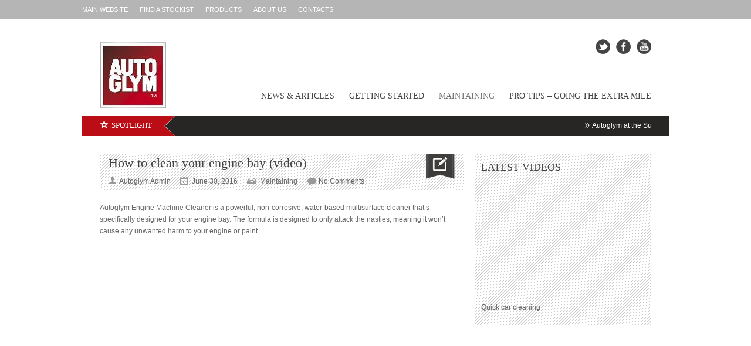

--- FILE ---
content_type: text/html; charset=UTF-8
request_url: https://www.blog.autoglym.com.au/how-to-clean-your-engine-bay-video/
body_size: 10368
content:
<!DOCTYPE html>
<html lang="en-AU">
<head>

<meta http-equiv="content-type" content="text/html; charset=utf-8" />
<title>Autoglym Australia &amp; New Zealand blog   |  How to clean your engine bay (video)</title>
 

<link rel="shortcut icon" href="https://www.blog.autoglym.com.au/wp-content/uploads/2015/01/AGF1.jpg" />

<!--Stylesheets-->
<link rel="stylesheet" href="https://www.blog.autoglym.com.au/wp-content/themes/Backstreet/css/reset.css" type="text/css" />
<link rel="stylesheet" href="https://www.blog.autoglym.com.au/wp-content/themes/Backstreet/css/text.css" type="text/css" />
<link rel="stylesheet" href="https://www.blog.autoglym.com.au/wp-content/themes/Backstreet/css/960.css" type="text/css" />
<link rel="stylesheet" href="https://www.blog.autoglym.com.au/wp-content/themes/Backstreet/js/colorbox/colorbox.css" type="text/css" />
<link rel="stylesheet" href="https://www.blog.autoglym.com.au/wp-content/themes/Backstreet/css/prettyPhoto.css" type="text/css" />
<link rel="stylesheet" href="https://www.blog.autoglym.com.au/wp-content/themes/Backstreet/style.css" type="text/css" />
<link rel="stylesheet" href="https://www.blog.autoglym.com.au/wp-content/themes/Backstreet/css/nivo-slider.css" type="text/css" />
<link href="http://fonts.googleapis.com/css?family=Patua+One|Patua+One|" rel="stylesheet" type="text/css" />

<!--Jquery-->

<!--CSS Options-->
<style type="text/css" media="screen">
	body, .magazine-widget .block-small h3, .block-tabs .description h3, .magazine-widget .block-small-noimage h3, .related-post h6, .postForm textarea { font-family: 'Arial'; }
	.picture_title a, .picture_counter, ul#filter a, ul.tabs-sidebar li a, ul.tabs li a, .postForm .submit, .nav-left, .nav-right, .button a, .pagination, .nivoSlider a, .nivo-caption .date-info, .nivo-caption a, .comment-submit, .title-social, .commenters, .widget-footer-title, .single-title h1, .comment-author .name, .author-title a, .content-title p, .bottomNav a, .title-404 span, h1, h2, h3, h4, h5, h6 {
	font-family: 'Patua One';
	}
	.mainNav a, .bottomNav a { font-family: 'Patua One'; }
    html {
        background-color:#ffffff;
		    }
	 body {
	 			
    }
	.current-menu-parent a, .current-menu-item a  { color:#777; }
	.mainNav li  > ul li a:hover, .error_msg, readmore, a:hover, .single-content ul.tabs li a:hover, .single-content ul.tabs li a.active, h5.toggle a:hover, .nivo-caption a:hover{
	 	color:#BA0D16;
	}
	.nivo-prevNav:hover { background:#BA0D16 url('https://www.blog.autoglym.com.au/wp-content/themes/Backstreet/images/nivo-left-arrow.png') no-repeat 50% 50%; }
	.nivo-nextNav:hover { background:#BA0D16 url('https://www.blog.autoglym.com.au/wp-content/themes/Backstreet/images/nivo-right-arrow.png') no-repeat 50% 50%; }
	.tagcloud a:hover, .reply-comment:hover, .comment-submit:hover, .pagination a:hover, .pagination span.current, .postForm .submit:hover, ul#filter li.current a, ul#filter li a.current, ul#filter a:hover { background:#BA0D16; }
	.postForm .error { border: 1px solid #BA0D16; }
	.header { position:relative; height:100px; }
	.top { background:#b5b5b5; }
				.spotlight-title { background:#BA0D16 url('https://www.blog.autoglym.com.au/wp-content/themes/Backstreet/images/side-title-spotlight.png') no-repeat right; }
	
</style>

<meta name='robots' content='max-image-preview:large' />
	<style>img:is([sizes="auto" i], [sizes^="auto," i]) { contain-intrinsic-size: 3000px 1500px }</style>
	<link rel="alternate" type="application/rss+xml" title="Autoglym Australia &amp; New Zealand blog &raquo; Feed" href="https://www.blog.autoglym.com.au/feed/" />
<link rel="alternate" type="application/rss+xml" title="Autoglym Australia &amp; New Zealand blog &raquo; Comments Feed" href="https://www.blog.autoglym.com.au/comments/feed/" />
<link rel="alternate" type="application/rss+xml" title="Autoglym Australia &amp; New Zealand blog &raquo; How to clean your engine bay (video) Comments Feed" href="https://www.blog.autoglym.com.au/how-to-clean-your-engine-bay-video/feed/" />
<script type="text/javascript">
/* <![CDATA[ */
window._wpemojiSettings = {"baseUrl":"https:\/\/s.w.org\/images\/core\/emoji\/15.0.3\/72x72\/","ext":".png","svgUrl":"https:\/\/s.w.org\/images\/core\/emoji\/15.0.3\/svg\/","svgExt":".svg","source":{"concatemoji":"https:\/\/www.blog.autoglym.com.au\/wp-includes\/js\/wp-emoji-release.min.js?ver=6.7.2"}};
/*! This file is auto-generated */
!function(i,n){var o,s,e;function c(e){try{var t={supportTests:e,timestamp:(new Date).valueOf()};sessionStorage.setItem(o,JSON.stringify(t))}catch(e){}}function p(e,t,n){e.clearRect(0,0,e.canvas.width,e.canvas.height),e.fillText(t,0,0);var t=new Uint32Array(e.getImageData(0,0,e.canvas.width,e.canvas.height).data),r=(e.clearRect(0,0,e.canvas.width,e.canvas.height),e.fillText(n,0,0),new Uint32Array(e.getImageData(0,0,e.canvas.width,e.canvas.height).data));return t.every(function(e,t){return e===r[t]})}function u(e,t,n){switch(t){case"flag":return n(e,"\ud83c\udff3\ufe0f\u200d\u26a7\ufe0f","\ud83c\udff3\ufe0f\u200b\u26a7\ufe0f")?!1:!n(e,"\ud83c\uddfa\ud83c\uddf3","\ud83c\uddfa\u200b\ud83c\uddf3")&&!n(e,"\ud83c\udff4\udb40\udc67\udb40\udc62\udb40\udc65\udb40\udc6e\udb40\udc67\udb40\udc7f","\ud83c\udff4\u200b\udb40\udc67\u200b\udb40\udc62\u200b\udb40\udc65\u200b\udb40\udc6e\u200b\udb40\udc67\u200b\udb40\udc7f");case"emoji":return!n(e,"\ud83d\udc26\u200d\u2b1b","\ud83d\udc26\u200b\u2b1b")}return!1}function f(e,t,n){var r="undefined"!=typeof WorkerGlobalScope&&self instanceof WorkerGlobalScope?new OffscreenCanvas(300,150):i.createElement("canvas"),a=r.getContext("2d",{willReadFrequently:!0}),o=(a.textBaseline="top",a.font="600 32px Arial",{});return e.forEach(function(e){o[e]=t(a,e,n)}),o}function t(e){var t=i.createElement("script");t.src=e,t.defer=!0,i.head.appendChild(t)}"undefined"!=typeof Promise&&(o="wpEmojiSettingsSupports",s=["flag","emoji"],n.supports={everything:!0,everythingExceptFlag:!0},e=new Promise(function(e){i.addEventListener("DOMContentLoaded",e,{once:!0})}),new Promise(function(t){var n=function(){try{var e=JSON.parse(sessionStorage.getItem(o));if("object"==typeof e&&"number"==typeof e.timestamp&&(new Date).valueOf()<e.timestamp+604800&&"object"==typeof e.supportTests)return e.supportTests}catch(e){}return null}();if(!n){if("undefined"!=typeof Worker&&"undefined"!=typeof OffscreenCanvas&&"undefined"!=typeof URL&&URL.createObjectURL&&"undefined"!=typeof Blob)try{var e="postMessage("+f.toString()+"("+[JSON.stringify(s),u.toString(),p.toString()].join(",")+"));",r=new Blob([e],{type:"text/javascript"}),a=new Worker(URL.createObjectURL(r),{name:"wpTestEmojiSupports"});return void(a.onmessage=function(e){c(n=e.data),a.terminate(),t(n)})}catch(e){}c(n=f(s,u,p))}t(n)}).then(function(e){for(var t in e)n.supports[t]=e[t],n.supports.everything=n.supports.everything&&n.supports[t],"flag"!==t&&(n.supports.everythingExceptFlag=n.supports.everythingExceptFlag&&n.supports[t]);n.supports.everythingExceptFlag=n.supports.everythingExceptFlag&&!n.supports.flag,n.DOMReady=!1,n.readyCallback=function(){n.DOMReady=!0}}).then(function(){return e}).then(function(){var e;n.supports.everything||(n.readyCallback(),(e=n.source||{}).concatemoji?t(e.concatemoji):e.wpemoji&&e.twemoji&&(t(e.twemoji),t(e.wpemoji)))}))}((window,document),window._wpemojiSettings);
/* ]]> */
</script>
<style id='wp-emoji-styles-inline-css' type='text/css'>

	img.wp-smiley, img.emoji {
		display: inline !important;
		border: none !important;
		box-shadow: none !important;
		height: 1em !important;
		width: 1em !important;
		margin: 0 0.07em !important;
		vertical-align: -0.1em !important;
		background: none !important;
		padding: 0 !important;
	}
</style>
<link rel='stylesheet' id='wp-block-library-css' href='https://www.blog.autoglym.com.au/wp-includes/css/dist/block-library/style.min.css?ver=6.7.2' type='text/css' media='all' />
<style id='classic-theme-styles-inline-css' type='text/css'>
/*! This file is auto-generated */
.wp-block-button__link{color:#fff;background-color:#32373c;border-radius:9999px;box-shadow:none;text-decoration:none;padding:calc(.667em + 2px) calc(1.333em + 2px);font-size:1.125em}.wp-block-file__button{background:#32373c;color:#fff;text-decoration:none}
</style>
<style id='global-styles-inline-css' type='text/css'>
:root{--wp--preset--aspect-ratio--square: 1;--wp--preset--aspect-ratio--4-3: 4/3;--wp--preset--aspect-ratio--3-4: 3/4;--wp--preset--aspect-ratio--3-2: 3/2;--wp--preset--aspect-ratio--2-3: 2/3;--wp--preset--aspect-ratio--16-9: 16/9;--wp--preset--aspect-ratio--9-16: 9/16;--wp--preset--color--black: #000000;--wp--preset--color--cyan-bluish-gray: #abb8c3;--wp--preset--color--white: #ffffff;--wp--preset--color--pale-pink: #f78da7;--wp--preset--color--vivid-red: #cf2e2e;--wp--preset--color--luminous-vivid-orange: #ff6900;--wp--preset--color--luminous-vivid-amber: #fcb900;--wp--preset--color--light-green-cyan: #7bdcb5;--wp--preset--color--vivid-green-cyan: #00d084;--wp--preset--color--pale-cyan-blue: #8ed1fc;--wp--preset--color--vivid-cyan-blue: #0693e3;--wp--preset--color--vivid-purple: #9b51e0;--wp--preset--gradient--vivid-cyan-blue-to-vivid-purple: linear-gradient(135deg,rgba(6,147,227,1) 0%,rgb(155,81,224) 100%);--wp--preset--gradient--light-green-cyan-to-vivid-green-cyan: linear-gradient(135deg,rgb(122,220,180) 0%,rgb(0,208,130) 100%);--wp--preset--gradient--luminous-vivid-amber-to-luminous-vivid-orange: linear-gradient(135deg,rgba(252,185,0,1) 0%,rgba(255,105,0,1) 100%);--wp--preset--gradient--luminous-vivid-orange-to-vivid-red: linear-gradient(135deg,rgba(255,105,0,1) 0%,rgb(207,46,46) 100%);--wp--preset--gradient--very-light-gray-to-cyan-bluish-gray: linear-gradient(135deg,rgb(238,238,238) 0%,rgb(169,184,195) 100%);--wp--preset--gradient--cool-to-warm-spectrum: linear-gradient(135deg,rgb(74,234,220) 0%,rgb(151,120,209) 20%,rgb(207,42,186) 40%,rgb(238,44,130) 60%,rgb(251,105,98) 80%,rgb(254,248,76) 100%);--wp--preset--gradient--blush-light-purple: linear-gradient(135deg,rgb(255,206,236) 0%,rgb(152,150,240) 100%);--wp--preset--gradient--blush-bordeaux: linear-gradient(135deg,rgb(254,205,165) 0%,rgb(254,45,45) 50%,rgb(107,0,62) 100%);--wp--preset--gradient--luminous-dusk: linear-gradient(135deg,rgb(255,203,112) 0%,rgb(199,81,192) 50%,rgb(65,88,208) 100%);--wp--preset--gradient--pale-ocean: linear-gradient(135deg,rgb(255,245,203) 0%,rgb(182,227,212) 50%,rgb(51,167,181) 100%);--wp--preset--gradient--electric-grass: linear-gradient(135deg,rgb(202,248,128) 0%,rgb(113,206,126) 100%);--wp--preset--gradient--midnight: linear-gradient(135deg,rgb(2,3,129) 0%,rgb(40,116,252) 100%);--wp--preset--font-size--small: 13px;--wp--preset--font-size--medium: 20px;--wp--preset--font-size--large: 36px;--wp--preset--font-size--x-large: 42px;--wp--preset--spacing--20: 0.44rem;--wp--preset--spacing--30: 0.67rem;--wp--preset--spacing--40: 1rem;--wp--preset--spacing--50: 1.5rem;--wp--preset--spacing--60: 2.25rem;--wp--preset--spacing--70: 3.38rem;--wp--preset--spacing--80: 5.06rem;--wp--preset--shadow--natural: 6px 6px 9px rgba(0, 0, 0, 0.2);--wp--preset--shadow--deep: 12px 12px 50px rgba(0, 0, 0, 0.4);--wp--preset--shadow--sharp: 6px 6px 0px rgba(0, 0, 0, 0.2);--wp--preset--shadow--outlined: 6px 6px 0px -3px rgba(255, 255, 255, 1), 6px 6px rgba(0, 0, 0, 1);--wp--preset--shadow--crisp: 6px 6px 0px rgba(0, 0, 0, 1);}:where(.is-layout-flex){gap: 0.5em;}:where(.is-layout-grid){gap: 0.5em;}body .is-layout-flex{display: flex;}.is-layout-flex{flex-wrap: wrap;align-items: center;}.is-layout-flex > :is(*, div){margin: 0;}body .is-layout-grid{display: grid;}.is-layout-grid > :is(*, div){margin: 0;}:where(.wp-block-columns.is-layout-flex){gap: 2em;}:where(.wp-block-columns.is-layout-grid){gap: 2em;}:where(.wp-block-post-template.is-layout-flex){gap: 1.25em;}:where(.wp-block-post-template.is-layout-grid){gap: 1.25em;}.has-black-color{color: var(--wp--preset--color--black) !important;}.has-cyan-bluish-gray-color{color: var(--wp--preset--color--cyan-bluish-gray) !important;}.has-white-color{color: var(--wp--preset--color--white) !important;}.has-pale-pink-color{color: var(--wp--preset--color--pale-pink) !important;}.has-vivid-red-color{color: var(--wp--preset--color--vivid-red) !important;}.has-luminous-vivid-orange-color{color: var(--wp--preset--color--luminous-vivid-orange) !important;}.has-luminous-vivid-amber-color{color: var(--wp--preset--color--luminous-vivid-amber) !important;}.has-light-green-cyan-color{color: var(--wp--preset--color--light-green-cyan) !important;}.has-vivid-green-cyan-color{color: var(--wp--preset--color--vivid-green-cyan) !important;}.has-pale-cyan-blue-color{color: var(--wp--preset--color--pale-cyan-blue) !important;}.has-vivid-cyan-blue-color{color: var(--wp--preset--color--vivid-cyan-blue) !important;}.has-vivid-purple-color{color: var(--wp--preset--color--vivid-purple) !important;}.has-black-background-color{background-color: var(--wp--preset--color--black) !important;}.has-cyan-bluish-gray-background-color{background-color: var(--wp--preset--color--cyan-bluish-gray) !important;}.has-white-background-color{background-color: var(--wp--preset--color--white) !important;}.has-pale-pink-background-color{background-color: var(--wp--preset--color--pale-pink) !important;}.has-vivid-red-background-color{background-color: var(--wp--preset--color--vivid-red) !important;}.has-luminous-vivid-orange-background-color{background-color: var(--wp--preset--color--luminous-vivid-orange) !important;}.has-luminous-vivid-amber-background-color{background-color: var(--wp--preset--color--luminous-vivid-amber) !important;}.has-light-green-cyan-background-color{background-color: var(--wp--preset--color--light-green-cyan) !important;}.has-vivid-green-cyan-background-color{background-color: var(--wp--preset--color--vivid-green-cyan) !important;}.has-pale-cyan-blue-background-color{background-color: var(--wp--preset--color--pale-cyan-blue) !important;}.has-vivid-cyan-blue-background-color{background-color: var(--wp--preset--color--vivid-cyan-blue) !important;}.has-vivid-purple-background-color{background-color: var(--wp--preset--color--vivid-purple) !important;}.has-black-border-color{border-color: var(--wp--preset--color--black) !important;}.has-cyan-bluish-gray-border-color{border-color: var(--wp--preset--color--cyan-bluish-gray) !important;}.has-white-border-color{border-color: var(--wp--preset--color--white) !important;}.has-pale-pink-border-color{border-color: var(--wp--preset--color--pale-pink) !important;}.has-vivid-red-border-color{border-color: var(--wp--preset--color--vivid-red) !important;}.has-luminous-vivid-orange-border-color{border-color: var(--wp--preset--color--luminous-vivid-orange) !important;}.has-luminous-vivid-amber-border-color{border-color: var(--wp--preset--color--luminous-vivid-amber) !important;}.has-light-green-cyan-border-color{border-color: var(--wp--preset--color--light-green-cyan) !important;}.has-vivid-green-cyan-border-color{border-color: var(--wp--preset--color--vivid-green-cyan) !important;}.has-pale-cyan-blue-border-color{border-color: var(--wp--preset--color--pale-cyan-blue) !important;}.has-vivid-cyan-blue-border-color{border-color: var(--wp--preset--color--vivid-cyan-blue) !important;}.has-vivid-purple-border-color{border-color: var(--wp--preset--color--vivid-purple) !important;}.has-vivid-cyan-blue-to-vivid-purple-gradient-background{background: var(--wp--preset--gradient--vivid-cyan-blue-to-vivid-purple) !important;}.has-light-green-cyan-to-vivid-green-cyan-gradient-background{background: var(--wp--preset--gradient--light-green-cyan-to-vivid-green-cyan) !important;}.has-luminous-vivid-amber-to-luminous-vivid-orange-gradient-background{background: var(--wp--preset--gradient--luminous-vivid-amber-to-luminous-vivid-orange) !important;}.has-luminous-vivid-orange-to-vivid-red-gradient-background{background: var(--wp--preset--gradient--luminous-vivid-orange-to-vivid-red) !important;}.has-very-light-gray-to-cyan-bluish-gray-gradient-background{background: var(--wp--preset--gradient--very-light-gray-to-cyan-bluish-gray) !important;}.has-cool-to-warm-spectrum-gradient-background{background: var(--wp--preset--gradient--cool-to-warm-spectrum) !important;}.has-blush-light-purple-gradient-background{background: var(--wp--preset--gradient--blush-light-purple) !important;}.has-blush-bordeaux-gradient-background{background: var(--wp--preset--gradient--blush-bordeaux) !important;}.has-luminous-dusk-gradient-background{background: var(--wp--preset--gradient--luminous-dusk) !important;}.has-pale-ocean-gradient-background{background: var(--wp--preset--gradient--pale-ocean) !important;}.has-electric-grass-gradient-background{background: var(--wp--preset--gradient--electric-grass) !important;}.has-midnight-gradient-background{background: var(--wp--preset--gradient--midnight) !important;}.has-small-font-size{font-size: var(--wp--preset--font-size--small) !important;}.has-medium-font-size{font-size: var(--wp--preset--font-size--medium) !important;}.has-large-font-size{font-size: var(--wp--preset--font-size--large) !important;}.has-x-large-font-size{font-size: var(--wp--preset--font-size--x-large) !important;}
:where(.wp-block-post-template.is-layout-flex){gap: 1.25em;}:where(.wp-block-post-template.is-layout-grid){gap: 1.25em;}
:where(.wp-block-columns.is-layout-flex){gap: 2em;}:where(.wp-block-columns.is-layout-grid){gap: 2em;}
:root :where(.wp-block-pullquote){font-size: 1.5em;line-height: 1.6;}
</style>
<style id='akismet-widget-style-inline-css' type='text/css'>

			.a-stats {
				--akismet-color-mid-green: #357b49;
				--akismet-color-white: #fff;
				--akismet-color-light-grey: #f6f7f7;

				max-width: 350px;
				width: auto;
			}

			.a-stats * {
				all: unset;
				box-sizing: border-box;
			}

			.a-stats strong {
				font-weight: 600;
			}

			.a-stats a.a-stats__link,
			.a-stats a.a-stats__link:visited,
			.a-stats a.a-stats__link:active {
				background: var(--akismet-color-mid-green);
				border: none;
				box-shadow: none;
				border-radius: 8px;
				color: var(--akismet-color-white);
				cursor: pointer;
				display: block;
				font-family: -apple-system, BlinkMacSystemFont, 'Segoe UI', 'Roboto', 'Oxygen-Sans', 'Ubuntu', 'Cantarell', 'Helvetica Neue', sans-serif;
				font-weight: 500;
				padding: 12px;
				text-align: center;
				text-decoration: none;
				transition: all 0.2s ease;
			}

			/* Extra specificity to deal with TwentyTwentyOne focus style */
			.widget .a-stats a.a-stats__link:focus {
				background: var(--akismet-color-mid-green);
				color: var(--akismet-color-white);
				text-decoration: none;
			}

			.a-stats a.a-stats__link:hover {
				filter: brightness(110%);
				box-shadow: 0 4px 12px rgba(0, 0, 0, 0.06), 0 0 2px rgba(0, 0, 0, 0.16);
			}

			.a-stats .count {
				color: var(--akismet-color-white);
				display: block;
				font-size: 1.5em;
				line-height: 1.4;
				padding: 0 13px;
				white-space: nowrap;
			}
		
</style>
<script type="text/javascript" src="https://www.blog.autoglym.com.au/wp-includes/js/jquery/jquery.min.js?ver=3.7.1" id="jquery-core-js"></script>
<script type="text/javascript" src="https://www.blog.autoglym.com.au/wp-includes/js/jquery/jquery-migrate.min.js?ver=3.4.1" id="jquery-migrate-js"></script>
<script type="text/javascript" src="https://www.blog.autoglym.com.au/wp-content/themes/Backstreet/js/jcarousellite_1.0.1.pack.js?ver=6.7.2" id="jCarouselLite-js"></script>
<script type="text/javascript" src="https://www.blog.autoglym.com.au/wp-content/themes/Backstreet/js/custom.js?ver=6.7.2" id="TiktakCustom-js"></script>
<script type="text/javascript" src="https://www.blog.autoglym.com.au/wp-content/themes/Backstreet/js/jquery.nivo.slider.pack.js?ver=6.7.2" id="nivo-js"></script>
<script type="text/javascript" src="https://www.blog.autoglym.com.au/wp-content/themes/Backstreet/js/colorbox/jquery.colorbox-min.js?ver=6.7.2" id="jquery.colorbox-js"></script>
<script type="text/javascript" src="https://www.blog.autoglym.com.au/wp-content/themes/Backstreet/js/jquery.prettyPhoto.js?ver=6.7.2" id="jquery.prettyPhoto-js"></script>
<script type="text/javascript" src="https://www.blog.autoglym.com.au/wp-content/themes/Backstreet/js/scrolltopcontrol.js?ver=6.7.2" id="scrollTop-js"></script>
<script type="text/javascript" src="https://www.blog.autoglym.com.au/wp-content/themes/Backstreet/js/jquery.li-scroller.1.0.js?ver=6.7.2" id="Ticker-js"></script>
<link rel="https://api.w.org/" href="https://www.blog.autoglym.com.au/wp-json/" /><link rel="alternate" title="JSON" type="application/json" href="https://www.blog.autoglym.com.au/wp-json/wp/v2/posts/677" /><link rel="EditURI" type="application/rsd+xml" title="RSD" href="https://www.blog.autoglym.com.au/xmlrpc.php?rsd" />
<meta name="generator" content="WordPress 6.7.2" />
<link rel="canonical" href="https://www.blog.autoglym.com.au/how-to-clean-your-engine-bay-video/" />
<link rel='shortlink' href='https://www.blog.autoglym.com.au/?p=677' />
<link rel="alternate" title="oEmbed (JSON)" type="application/json+oembed" href="https://www.blog.autoglym.com.au/wp-json/oembed/1.0/embed?url=https%3A%2F%2Fwww.blog.autoglym.com.au%2Fhow-to-clean-your-engine-bay-video%2F" />
<link rel="alternate" title="oEmbed (XML)" type="text/xml+oembed" href="https://www.blog.autoglym.com.au/wp-json/oembed/1.0/embed?url=https%3A%2F%2Fwww.blog.autoglym.com.au%2Fhow-to-clean-your-engine-bay-video%2F&#038;format=xml" />

<script type='text/javascript'>
jQuery(window).load(function() {
	// Implementation of Nivo Slider
    jQuery('#slider').nivoSlider({
		effect: 'random',
		pauseTime: 3000,
		controlNav: true,
        directionNav: true,
        directionNavHide: true,
		captionOpacity: 0.9	});
		
	// PrettyPhoto
	jQuery("a[rel^='prettyPhoto']").prettyPhoto({animation_speed:'fast',theme:'dark_rounded', autoplay_slideshow: false});

});
</script>

</head>

<body class="post-template-default single single-post postid-677 single-format-standard">
<!-- Begin Top -->
<div class="top">
	<div class="top-wrap">
		<!-- Begin Top Navigation -->
		<div class="top-nav-wrapper">
			<div class="menu-home-container"><ul id="menu-home" class="topNav"><li id="menu-item-134" class="menu-item menu-item-type-custom menu-item-object-custom menu-item-134"><a href="http://autoglym.com.au/">Main website</a></li>
<li id="menu-item-135" class="menu-item menu-item-type-custom menu-item-object-custom menu-item-135"><a href="http://www.autoglym.com.au/find-a-stockist/">Find a stockist</a></li>
<li id="menu-item-137" class="menu-item menu-item-type-custom menu-item-object-custom menu-item-137"><a href="http://www.autoglym.com.au">Products</a></li>
<li id="menu-item-136" class="menu-item menu-item-type-custom menu-item-object-custom menu-item-136"><a href="http://www.autoglym.com.au/about-us">About us</a></li>
<li id="menu-item-138" class="menu-item menu-item-type-custom menu-item-object-custom menu-item-138"><a href="http://www.autoglym.com.au/get-in-touch">Contacts</a></li>
</ul></div>		</div>
		<!-- End Top Navigation -->
			</div>
</div>
<!-- End Top -->
<!-- Begin General -->
<div class="general">
<!-- Begin Container -->
<div class="container">
	<!-- Begin Top Container 960 gs -->
	<div class="header container_12">
			<!-- Begin Logo Header -->
			<div class="grid_4 logo-header">
								<a href='https://www.blog.autoglym.com.au'><img src="https://www.blog.autoglym.com.au/wp-content/uploads/2015/01/AG23.jpg" alt="Autoglym Australia &amp; New Zealand blog" /></a>
			</div>
			<!-- End Logo Header -->	
			<!-- Begin Header Content -->
			<div class="grid_8 prefix_4 header-content">
					
				
								<!-- Begin Social Header -->
				<div class="social-header">
					<ul>
																			<li class="twitter"><a target="new" href="http://www.twitter.com/autoglym"></a></li>
																			<li class="facebook"><a target="new" href="http://www.facebook.com/AutoglymAustralia?ref=eyJzaWQiOiIwLjkyMjA1NDA0ODE2MTk1MzciLCJxcyI6IkpUVkNKVEl5UVhWMGIyZHNlVzBsTWpCQmRYTjBjbUZzYVdFbE1qSWxOVVEiLCJndiI6Ijc0NjZjMjBhYzg5ZjQ3ZDYxODVmM2E2NTE0NjFjMWIxYmFjOWE4MmQifQ"></a></li>
																															<li class="youtube"><a target="new" href="http://www.youtube.com//channel/UCTvDrIOZHkz4XVyNvw3W0AA"></a></li>
																													</ul>
				</div>
				<!-- End Social Header -->
					
			</div>
			<!-- End Header Content -->
	</div>
	<!-- End Top Container 960 gs -->
	<div class="container_12">
		<!-- Begin Main Navigation -->
		<div class="grid_12 main-nav-wrapper">
			<div class="menu-pro-tips-container"><ul id="menu-pro-tips" class="mainNav"><li id="menu-item-33" class="menu-item menu-item-type-taxonomy menu-item-object-category menu-item-33"><a href="https://www.blog.autoglym.com.au/category/news-articles/">News &#038; articles</a></li>
<li id="menu-item-36" class="menu-item menu-item-type-taxonomy menu-item-object-category menu-item-36"><a href="https://www.blog.autoglym.com.au/category/gettingstarted/">Getting Started</a></li>
<li id="menu-item-35" class="menu-item menu-item-type-taxonomy menu-item-object-category current-post-ancestor current-menu-parent current-post-parent menu-item-35"><a href="https://www.blog.autoglym.com.au/category/maintaining/">Maintaining</a></li>
<li id="menu-item-32" class="menu-item menu-item-type-taxonomy menu-item-object-category menu-item-32"><a href="https://www.blog.autoglym.com.au/category/pro-tips/">Pro Tips &#8211; Going the extra Mile</a></li>
</ul></div>		</div>
		<!-- End Main Navigation -->
	</div>
	<div class="clear"></div>
	<div class="line-head"></div>
	<div class="clear"></div>
			<!-- Begin Spotlight -->
		<div class="side-corner">
			<div class="spotlight">
												<h6 class="spotlight-title"><span><img src="https://www.blog.autoglym.com.au/wp-content/themes/Backstreet/images/star-spotlight.png" height="16" width="15"/></span>Spotlight</h6>
				<ul id="ticker">
																	<li><a href='https://www.blog.autoglym.com.au/autoglym-at-the-supercheap-auto-bathurst-1000/'>Autoglym at the Supercheap Auto Bathurst 1000 </a>
						</li>
																	<li><a href='https://www.blog.autoglym.com.au/autoglym-super-resin-polish/'>Autoglym Super Resin Polish </a>
						</li>
																	<li><a href='https://www.blog.autoglym.com.au/autoglym-instant-tyre-dressing/'>Autoglym Instant Tyre Dressing </a>
						</li>
																	<li><a href='https://www.blog.autoglym.com.au/autoglym-hi-tech-flexi-water-blade/'>Autoglym Hi-Tech Flexi Water Blade </a>
						</li>
																	<li><a href='https://www.blog.autoglym.com.au/quick-car-care-solutions-from-autoglym-aqua-wax-kit/'>Quick car care solutions from Autoglym &#8211; Aqua Wax Kit </a>
						</li>
									</ul>
					
			
						
				
				
							</div>
		</div>
		<!--End Spotlight -->
		
						<div class="clear"></div>
	<!-- Begin Bottom Container 960 gs -->
	<div class="container_12 wrapper">
	
	
	
			
			
			
			
			
			
				
				
	
		
												<!-- Begin Content -->			<div class="single-container grid_8" >							<!-- Begin Single Content -->				<div class="single-block">					<div class="single-title-wrap">					<div class="-post-icon"></div>					<div class="single-title">						<h1>How to clean your engine bay (video)</h1>							<div class="single-info">							<span class="single-author">Autoglym Admin</span> 							<span class="single-date">June 30, 2016 </span>							 							<span class="single-category"><a href="https://www.blog.autoglym.com.au/category/maintaining/" rel="category tag">Maintaining</a></span>														<span class="single-comment"><a href="https://www.blog.autoglym.com.au/how-to-clean-your-engine-bay-video/#respond">No Comments<span class="screen-reader-text"> on How to clean your engine bay (video)</span></a></span>						</div>						</div>					</div>					<div class="clear"></div>					<div class="single-content">																						<p>Autoglym Engine Machine Cleaner is a powerful, non-corrosive, water-based multisurface cleaner that’s specifically designed for your engine bay. The formula is designed to only attack the nasties, meaning it won’t cause any unwanted harm to your engine or paint.</p>
<p><iframe title="How to clean your engine bay" width="500" height="281" src="https://www.youtube.com/embed/oVs_WE_OZuY?feature=oembed" frameborder="0" allow="accelerometer; autoplay; clipboard-write; encrypted-media; gyroscope; picture-in-picture; web-share" referrerpolicy="strict-origin-when-cross-origin" allowfullscreen></iframe></p>
<p><strong>Follow us</strong></p>
<p><a href="http://clixtrac.com/goto/?189511" class="external" rel="nofollow">Autoglym Australia Website<br />
</a><a href="http://clixtrac.com/goto/?189512" class="external" rel="nofollow">Autoglym Australia Facebook Page<br />
</a><a href="http://clixtrac.com/goto/?229322" class="external" rel="nofollow">Autoglym Australia YouTube Channel</a></p>
<p><strong>We are here to help you</strong></p>
<p>If you require car care advice or you&#8217;re unsure on which Autoglym product to use for a specific task, please leave a comment below or head to <a href="http://clixtrac.com/goto/?189511" class="external" rel="nofollow">Autoglym Australia</a> for more information.</p>
					<div class='clear'></div>										 					<!-- Begin Tag -->						<div class="tagcloud"><a href="https://www.blog.autoglym.com.au/tag/autoglym-engine-machine-cleaner/" rel="tag">Autoglym Engine &amp; Machine Cleaner</a><a href="https://www.blog.autoglym.com.au/tag/autoglym-vinyl-rubber-care/" rel="tag">Autoglym Vinyl &amp; Rubber Care</a></div>					<!-- End Tag -->										</div>				</div>				<!-- End Single Content -->				<div class="clear"></div>				
									<!-- Begin Post Share -->
					<div class='post-share'>
						<div class="line-title"><h3>Like this Article? Share it!</h3></div>
						<div class="clear"></div>
						<div class="share-widgets">
												<div class='twitter-share share-widget'>
							<a href="http://twitter.com/share" class="twitter-share-button" data-text='How to clean your engine bay (video)' data-count="vertical">Tweet</a><script type="text/javascript" src="http://platform.twitter.com/widgets.js"></script>
						</div>
																		<div class='facebook-share share-widget'>
							<iframe src="http://www.facebook.com/plugins/like.php?app_id=149766198425277&amp;href=https%3A%2F%2Fwww.blog.autoglym.com.au%2Fhow-to-clean-your-engine-bay-video%2F&amp;send=false&amp;layout=box_count&amp;width=450&amp;show_faces=false&amp;action=like&amp;colorscheme=light&amp;font&amp;height=90" scrolling="no" frameborder="0" style="border:none; overflow:hidden; width:50px; height:65px;" allowTransparency="true"></iframe>
						</div>
																																																</div>
					</div>
					<!-- End Post Share -->
					<div class="clear"></div>
																	 				<!-- Begin Author Information -->				<div class="author-information">					<div class="line-title"><h3>About The Author</h3></div>					<div class="clear"></div>					<div class="author-description">						<img alt='' src='https://secure.gravatar.com/avatar/f08393ed3bd4ac4bcb836e5036ea2e05?s=70&#038;d=mm&#038;r=g' srcset='https://secure.gravatar.com/avatar/f08393ed3bd4ac4bcb836e5036ea2e05?s=140&#038;d=mm&#038;r=g 2x' class='avatar avatar-70 photo' height='70' width='70' decoding='async'/>						<div class="description-author">						<div class="author-title">							<a href="https://www.blog.autoglym.com.au/author/autoglym-admin/" title="Posts by Autoglym Admin" rel="author">Autoglym Admin</a>						</div>												<div class="clear"></div>						<p></p>												</div>					</div>				</div>				<!-- End Author Information -->								<div class="clear"></div>																					<!-- Begin Related Post -->					<div class="related-wrapper">						<div class="line-title"><h3>Related Post </h3></div>									<div class="clear"></div>						<div class="related-item-wrapper">																																									<div class="related-post">										<div class="related-post-image"><a class="standard-format-icon" href='https://www.blog.autoglym.com.au/5-ways-to-keep-your-car-in-showroom-condition/' title='5 ways to keep your car in showroom condition.'><img class="fadeover" src="https://www.blog.autoglym.com.au/wp-content/uploads/2017/05/Autoglym-wax-range-frequently-asked-questions1-140x90.png" alt="5 ways to keep your car in showroom condition." width='140' height='90' /></a></div>										<h6><a href='https://www.blog.autoglym.com.au/5-ways-to-keep-your-car-in-showroom-condition/' title='5 ways to keep your car in showroom condition.'>5 ways to keep your car in showroom condition.</a></h6>									</div>																																																																	<div class="related-post">										<div class="related-post-image"><a class="standard-format-icon" href='https://www.blog.autoglym.com.au/cleaning-your-dirty-tools/' title='Cleaning your dirty tools'><img class="fadeover" src="https://www.blog.autoglym.com.au/wp-content/uploads/2015/12/Cleaning-engine-bay-with-Autoglym-140x90.png" alt="Cleaning your dirty tools" width='140' height='90' /></a></div>										<h6><a href='https://www.blog.autoglym.com.au/cleaning-your-dirty-tools/' title='Cleaning your dirty tools'>Cleaning your dirty tools</a></h6>									</div>																																																																	<div class="related-post">										<div class="related-post-image"><a class="standard-format-icon" href='https://www.blog.autoglym.com.au/autoglym-twin-chamber-smart-wash-system/' title='Autoglym Twin Chamber Smart Wash System'><img class="fadeover" src="https://www.blog.autoglym.com.au/wp-content/uploads/2016/11/Picture1-140x90.png" alt="Autoglym Twin Chamber Smart Wash System" width='140' height='90' /></a></div>										<h6><a href='https://www.blog.autoglym.com.au/autoglym-twin-chamber-smart-wash-system/' title='Autoglym Twin Chamber Smart Wash System'>Autoglym Twin Chamber Smart Wash System</a></h6>									</div>																																																																	<div class="related-post">										<div class="related-post-image"><a class="standard-format-icon" href='https://www.blog.autoglym.com.au/autoglym-bumper-trim-gel/' title='Autoglym Bumper and Trim Gel'><img class="fadeover" src="https://www.blog.autoglym.com.au/wp-content/uploads/2016/11/Autoglym-Bumper-Trim-Gel-140x90.png" alt="Autoglym Bumper and Trim Gel" width='140' height='90' /></a></div>										<h6><a href='https://www.blog.autoglym.com.au/autoglym-bumper-trim-gel/' title='Autoglym Bumper and Trim Gel'>Autoglym Bumper and Trim Gel</a></h6>									</div>																																					</div>					</div>					<!-- End Related Post -->																<div class="clear"></div>				<!-- Begin Comments -->				<div id="comments">						

	 <!-- If comments are open, but there are no comments. -->
	 
<div id="respond">
	<div class="line-title"><h3>Leave A Response</h3></div>
	<p class="cancel-comment-reply"><a rel="nofollow" id="cancel-comment-reply-link" href="/how-to-clean-your-engine-bay-video/#respond" style="display:none;">Click here to cancel reply.</a></p>

		<form action="https://www.blog.autoglym.com.au/wp-comments-post.php" method="post">
				<div class="wrapper-input">
			<div id="comment-input">
				<label for="author">Name <span class="required">(required)</span></label>
				<input type="text" name="author" id="author" value="" size="22" tabindex="1" aria-required='true' class="input-name" />

				<label for="email">Email <span class="required">(required)</span></label>
				<input type="text" name="email" id="email" value="" size="22" tabindex="2" aria-required='true' class="input-email"  />
		
				<label for="url">Website</label>
				<input type="text" name="url" id="url" value="" size="22" tabindex="3" class="input-website" />	
			</div>
		
			<div id="comment-textarea">
				<label for="comment">Comment</label>
				<textarea name="comment" id="comment" cols="39" rows="4" tabindex="4" class="textarea-comment"></textarea>
			</div>
		
			<div id="comment-submit">
				<p><input name="submit" type="submit" id="submit" tabindex="5" value="Post Comment" class="comment-submit" /></p>
				<input type='hidden' name='comment_post_ID' value='677' id='comment_post_ID' />
<input type='hidden' name='comment_parent' id='comment_parent' value='0' />
				<p style="display: none;"><input type="hidden" id="akismet_comment_nonce" name="akismet_comment_nonce" value="531042be6e" /></p><p style="display: none !important;" class="akismet-fields-container" data-prefix="ak_"><label>&#916;<textarea name="ak_hp_textarea" cols="45" rows="8" maxlength="100"></textarea></label><input type="hidden" id="ak_js_1" name="ak_js" value="204"/><script>document.getElementById( "ak_js_1" ).setAttribute( "value", ( new Date() ).getTime() );</script></p>			</div>
		</div>

			</form>
	</div>
				</div>				<!-- End Comments -->				<div class='clear'></div>													<!-- Begin Navigation -->					<div class="post-nav">						<div class="nav-left" ><a href="https://www.blog.autoglym.com.au/fix-fine-scratches-key-marks-video/" rel="prev">&larr; Previous post</a> </div>						<div class="nav-right" ><a href="https://www.blog.autoglym.com.au/how-to-fix-faded-plastic-video/" rel="next">Next post &rarr;</a></div>					</div>					<!-- End Navigation -->														</div>			<!-- End Content -->									<!-- Begin Right Sidebar -->			<div class="right-sidebar grid_4">					<div class="widget"><h3 class="sidebar-widget-title"><span>Latest videos </span></h3><iframe width='300' height='200' src='//www.youtube.com/embed/-roicVn-pMY?autoplay=0&loop=0&rel=0' frameborder='0' allowfullscreen></iframe><p class="VideoCaption">Quick car cleaning </p>

</div>		<div class="facebook-like-wrap">
		<iframe src="http://www.facebook.com/plugins/likebox.php?href=https%3A%2F%2Fwww.facebook.com%2FAutoglymAustralia%3Fref%3DeyJzaWQiOiIwLjkyMjA1NDA0ODE2MTk1MzciLCJxcyI6IkpUVkNKVEl5UVhWMGIyZHNlVzBsTWpCQmRYTjBjbUZzYVdFbE1qSWxOVVEiLCJndiI6Ijc0NjZjMjBhYzg5ZjQ3ZDYxODVmM2E2NTE0NjFjMWIxYmFjOWE4MmQifQ&amp;width=300&amp;colorscheme=light&amp;border_color=%23efefef&amp;show_faces=true&amp;stream=true&amp;header=true&amp;height=600" scrolling="no" frameborder="0" style="border:none; overflow:hidden; width:300px; height: 600px; " allowTransparency="true"></iframe>
		</div>
					</div>			<!-- End Right Sidebar -->								</div>
		<!-- End Bottom Container 960 gs -->
	</div>
	<!-- End Container -->
	<div class="clear"></div>
	<!-- Begin Footer -->
	<div class="footer">
		
		<!-- Begin Footer Widget -->
		<div class="footer-widget">
			<div class="container_12">
				<!-- Begin Widget 1 -->
				<div class="grid_3">
									</div>
				<!-- End Widget 1 -->
				
				<!-- Begin Widget 2 -->
				<div class="grid_3">
									</div>
				<!-- End Widget 2 -->
				
				<!-- Begin Widget 3 -->
				<div class="grid_3">
									</div>
				<!-- End Widget 3 -->
				<!-- Begin Widget 4 -->
				<div class="grid_3">
									</div>
				<!-- End Widget 4 -->
			
			</div>
		</div>
		<!-- End Footer Widget -->
		
		<div class="clear"></div>
		<!-- Begin Footer Bottom -->
		<div class="footer-bottom" >
			<div class="container_12">
			<div class="footer-bottom-wrap grid_12">
				<!-- Begin Footer Logo -->
				<div class="logo-bottom grid_4 alpha">
										<a href='https://www.blog.autoglym.com.au'><img src="https://www.blog.autoglym.com.au/wp-content/uploads/2015/01/AG231.jpg" alt="Autoglym Australia &amp; New Zealand blog" /></a>
				</div>
				<!-- End Footer Logo -->
				<!-- Begin Footer Text -->
				<div class="grid_8 alpha">
					<div class="bottomNav-wrapper">
						<div class="menu-home-container"><ul id="menu-home-1" class="bottomNav"><li class="menu-item menu-item-type-custom menu-item-object-custom menu-item-134"><a href="http://autoglym.com.au/">Main website</a></li>
<li class="menu-item menu-item-type-custom menu-item-object-custom menu-item-135"><a href="http://www.autoglym.com.au/find-a-stockist/">Find a stockist</a></li>
<li class="menu-item menu-item-type-custom menu-item-object-custom menu-item-137"><a href="http://www.autoglym.com.au">Products</a></li>
<li class="menu-item menu-item-type-custom menu-item-object-custom menu-item-136"><a href="http://www.autoglym.com.au/about-us">About us</a></li>
<li class="menu-item menu-item-type-custom menu-item-object-custom menu-item-138"><a href="http://www.autoglym.com.au/get-in-touch">Contacts</a></li>
</ul></div>					</div>
					<div class="clear"></div>
					<div class="credits">
						<p>Copyright © 2015 Autoglym, all rights reserved. Autoglym is a trading division of Altro Ltd.</p>
					</div>
				</div>
				<!-- End Footer Text -->
			</div>
			</div>
		</div>
		<!-- End Footer Bottom -->
		
	</div>
	<!-- End Footer -->
</div>
<!-- End General -->

	<script>
  (function(i,s,o,g,r,a,m){i['GoogleAnalyticsObject']=r;i[r]=i[r]||function(){
  (i[r].q=i[r].q||[]).push(arguments)},i[r].l=1*new Date();a=s.createElement(o),
  m=s.getElementsByTagName(o)[0];a.async=1;a.src=g;m.parentNode.insertBefore(a,m)
  })(window,document,'script','https://www.google-analytics.com/analytics.js','ga');

  ga('create', 'UA-93238805-1', 'auto');
  ga('send', 'pageview');

</script>

	<script type="text/javascript" src="https://www.blog.autoglym.com.au/wp-includes/js/comment-reply.min.js?ver=6.7.2" id="comment-reply-js" async="async" data-wp-strategy="async"></script>
<script defer type="text/javascript" src="https://www.blog.autoglym.com.au/wp-content/plugins/akismet/_inc/akismet-frontend.js?ver=1741231282" id="akismet-frontend-js"></script>
</body>
</html>

--- FILE ---
content_type: text/css
request_url: https://www.blog.autoglym.com.au/wp-content/themes/Backstreet/style.css
body_size: 7705
content:
/*
	Theme Name: Backstreet
    Theme URI: http://themeforest.net/user/ridwanreedwan
    Description: Blog and Magazine Wordpress Theme
    Version: 1.4
    Author: Reedwan
    Author URI: http://themeforest.net/user/ridwanreedwan
    License: GNU General Public License version 3.0
    License URI: http://www.gnu.org/licenses/gpl-3.0.html
    Tags: white, light, three-columns, right-sidebar, left-sidebar, fixed-width, custom-background, custom-colors, custom-menu, editor-style, featured-images, full-width-template, post-formats, theme-options, translation-ready
*/

/*************** GENERAL ***************/
.general { width:1000px; margin:0 auto; position:relative; }
.container { background:#fff; }
.wrapper { margin-top:30px; }
.scrolltop { background: url(images/top.png) repeat; width:40px; height:40px; }
.post-tooltip { font-size:13px; color:#fff; background:#444; display:none; padding:3px 10px; position:absolute; z-index:1000; }
.line-head { height:1px; background:#F7F7F5; margin-top:5px; }
.alignleft { float:left; }
.alignright { float:right; }
.aligncenter { text-align:center;}
.sticky {}
.bypostauthor  {}
.wp-caption {}
.wp-caption-text {}

/** Gallery & Portfolio **/
ul#filter { float: left; font-size: 14px; list-style: none; margin-top:0; margin-bottom:20px; }
ul#filter li { float: left; line-height: 28px; margin-right: 10px; }
ul#filter li:last-child { border-right: none; margin-right: 0; padding-right: 0; }
ul#filter a { -webkit-border-radius: 3px; -moz-border-radius: 3px; border-radius: 3px; background:#272625; color:#fff; text-decoration: none; text-transform:capitalize; padding:5px 15px; }
ul#filter li.current a, ul#filter li a.current, ul#filter a:hover { background:#BA0D16; }
#portfolio .post-title{ background:url(images/bg-pattern.png) repeat; border:none; }
ul#portfolio { float: left; list-style: none; margin-left: 0; }
.portfolio1 li { float: left; width:300px; margin:0 10px 30px 10px; }
.portfolio2 li { float: left; width:220px; margin:0 10px 30px 10px; }
.portfolio2 .post-title { font-size:14px; }
.portfolio1 .post-title { font-size:16px; }
.picture_counter { background:#111; padding:7px; position:absolute; top:0; left:0; display:block; /* for IE */ filter:alpha(opacity=90); /* CSS3 standard */ opacity:0.9; z-index:1000; line-height:1; color:#fff; font-size:16px; }
.gallery-image { margin-bottom:20px; }
.picture_title { background:#111; overflow:hidden; padding:7px; position:absolute; bottom:0; left:0; display:block; /* for IE */ filter:alpha(opacity=90); /* CSS3 standard */ opacity:0.9; z-index:1000; line-height:1; font-size:14px; }
.picture_title a { color:#fff; }

	/** Hover Image **/
	.video-format-icon { background:#111 url(images/format-icon/format-video.png) no-repeat 50% 50%; display:block; line-height:0; }
	.gallery-format-icon { background:#111 url(images/format-icon/format-gallery.png) no-repeat 50% 50%; display:block; line-height:0; }
	.audio-format-icon { background:#111 url(images/format-icon/format-audio.png) no-repeat 50% 50%; display:block; line-height:0; }
	.standard-format-icon { background:#111 url(images/format-icon/format-standard.png) no-repeat 50% 50%; display:block; line-height:0; }
	.portfolio-format-icon { background:#111; display:block; line-height:0; }
	.reviews-icon { background:#111 url(images/format-icon/format-reviews.png) no-repeat 50% 50%; display:block; line-height:0; }
	.preview-icon { background:#111 url(images/preview.png) no-repeat 50% 50%; display:block; line-height:0; }
	
/*************** HEADER ADDS **********************/
.header-adds {overflow:hidden; line-height:0; }
.header-adds-toggle { position:absolute; right:0; height:30px; width:30px; background:url(images/header-adds-open.png) no-repeat; overflow:hidden;}
.header-adds-toggle.active { background:url(images/header-adds-close.png) no-repeat; }

/*************** TOP **********************/
.top { height:32px; background:#272625; margin-bottom:20px; }
.top-wrap { width:1000px; margin:0 auto; overflow:hidden;}
.top-nav-wrapper  {  }
.topNav { float:left; margin:0; }
.topNav a, .datetime  { font-size:11px; line-height:32px; color:#fff; text-transform:uppercase; }
.topNav li{ float:left; position: relative; list-style-type:none; list-style-image: none; }
.topNav li a{ padding:0 20px 0 0; display:block; }
.datetime { text-align:right; }

/*************** SOCIAL HEADER ****************/
.header-content { height:35px; padding-top:15px; }
.social-header ul { overflow:hidden; margin:0; float:right; }
.social-header ul li{ float:left; list-style-type:none; border:none; padding:0 10px 0 0; }
.social-header ul li:last-child { padding:0; }
.social-header ul li.rss a{ background:url(images/social-icons/rss.png) no-repeat; width:25px; height:25px; display:block; }
.social-header ul li.facebook a{ background:url(images/social-icons/facebook.png) no-repeat; width:25px; height:25px; display:block; }
.social-header ul li.google a{ background:url(images/social-icons/google.png) no-repeat; width:25px; height:25px; display:block; }
.social-header ul li.twitter a{ background:url(images/social-icons/twitter.png) no-repeat; width:25px; height:25px; display:block; }
.social-header ul li.vimeo a{ background:url(images/social-icons/vimeo.png) no-repeat; width:25px; height:25px; display:block; }
.social-header ul li.youtube a{ background:url(images/social-icons/youtube.png) no-repeat ; width:25px; height:25px; display:block; }
.social-header ul li.flickr a{ background:url(images/social-icons/flickr.png) no-repeat; width:25px; height:25px; display:block; }
.social-header ul li.deviantart a{ background:url(images/social-icons/deviantart.png) no-repeat; width:25px; height:25px; display:block; }
.social-header ul li.linkedin a{ background:url(images/social-icons/linkedin.png) no-repeat ; width:25px; height:25px; display:block; }



/*************** SPOTLIGHT *****************/
.spotlight{ overflow:hidden; background:#272625; margin-top:10px;  }
.spotlight-title { background:#1E1D1D url(images/side-title-spotlight.png) no-repeat right; color: #fff; text-transform:uppercase; float:left; padding:0 40px 0 30px; height:34px; line-height:32px; }
.spotlight-title span { position:relative; top:2px; padding:0 5px 0 0; }
ul#ticker { margin-bottom:0; }
ul#ticker li { float:left; display:none; margin-right:15px; }
ul#ticker li a { color:#fff; line-height:32px; }
ul#ticker li a:hover { color:#999; }
.tickercontainer { /* the outer div with the black border */  background:#272625; height:34px;  margin: 0;  padding-right:30px; overflow: hidden; }
.tickercontainer .mask { /* that serves as a mask. so you get a sort of padding both left and right */position: relative; top: 0; overflow: hidden;  }
ul.newsticker { /* that's your list */ position: relative; list-style-type: none; margin: 0; padding: 0; left: 860px; }
ul.newsticker li { background:url(images/spotlight-arrow.png) no-repeat 0 50%; float: left; /* important: display inline gives incorrect results when you check for elem's width */ margin: 0; padding: 0 0 0 12px; display:block !important; }
ul.newsticker a { white-space: nowrap; padding: 0; } 
ul.newsticker span { margin: 0 15px 0 0; }

/************** HEADER **************/
.logo-header { position:absolute; top:20px; left:0; z-index:1000;  }
.logo-header a { display:block; }

	/** Main Navigation **/
	.main-nav-wrapper{ height:30px; position:relative; }
	.mainNav { float:right; height:30px; padding-bottom:0px; margin:0 !important; }
	.mainNav a { font-size:14px; -webkit-transition:none; -moz-transition:none; -o-transition:none; transition:none;}
	.mainNav ul { list-style-type: none; list-style-image: none; }
	.mainNav li {float:left; position: relative; list-style-type: none; list-style-image: none; }
	.mainNav li a { text-transform:uppercase; padding:0 0 0 25px; display:block; padding-bottom:13px;  }
	.mainNav li ul { display: none; margin:0 !important; }
	.mainNav li:hover > ul, .mainNav li.hover > ul { display: block; position: absolute; top: 35px; left: 0; z-index: 2000; width: 180px; }
	.mainNav li  > ul { height:auto;  width: auto; background: #fff; border:1px solid #efefef; padding:0; }
	.mainNav li  > ul li {  width:180px; padding: 0; position: relative; height:35px; border-bottom:1px solid #efefef; }
	.mainNav li  > ul li:last-child{  border-bottom:none; }
	.mainNav li  > ul li a { text-transform:none; height:22px; padding: 5px 10px 0px 15px; text-align: left;  font-size: 13px; line-height:25px; color:#333; }
	.mainNav li  > ul li a:hover { border:none; }
	.mainNav li ul li:hover > ul, .mainNav li ul li.hover > ul { display: block; position: absolute; top:0; left: 180px; z-index: 0; width: 180px; }
	
	
	
/*************** CONTENT ****************/
	/** HTML styling **/
	.single-content a, .single-content strong  { font-weight:bold; }
	.single-content em { font-style:italic; }
	.single-content blockquote { background:url(images/quote.png) no-repeat; padding-left:32px; margin-left:25px; font-style:italic; }
	.single-content blockquote p { color:#999; }
	.single-content img.alignleft { float:left; padding:0 10px 5px 0; }
	.single-content img.alignright { float:right; padding:0 0 5px 10px;  }
	.single-content ul { padding-left:17px; margin-bottom:10px; }
	.single-content ul ul{ margin-left:10px; }
	.single-content ul li{ padding-left:8px; }
	.single-content ol { padding-left:17px; margin-bottom:10px; }
	.single-content ol ol { margin-left:10px; }
	.single-content ol li { list-style-type: decimal; padding-left:8px; }
	#gallery { margin: auto; }
	.gallery-item { float: left; margin-top: 10px;text-align: center; width: 20%;}
	.gallery-icon { margin: auto; width:100px; height:100px; background:#000 url(images/preview.png) no-repeat 50% 50%; }
	.gallery-icon img { width:100px; height:100px; }
	.gallery-caption { margin-left: 0;}
	
	/** Home Blog Style, Archive, Page **/
	.content { overflow:hidden; }
	.content-title h1{ text-transform:uppercase; margin:0; background:url(images/bg-pattern.png) repeat; padding:3px 15px; margin-bottom:35px; }
	.block-post { overflow:hidden; margin-bottom:35px; border:1px solid #efefef; }
	.block-post p{ margin:0; padding:0; }
	.post-content { overflow:hidden; padding:15px 15px 15px 0; }
	.post-title { overflow:hidden; font-size:26px; padding:7px 15px 0 15px; }
	.post-image{ position:relative; padding:15px 20px 15px 15px; }
	.home-2 .post-content { overflow:hidden; padding:15px; }
	.home-2 .post-image, .home-3 .post-image, .home-4 .post-image { padding:0; }
	.home-3 .post-title, .home-4 .post-title { padding:5px 10px; }
	.home-2 .post-content, .home-3 .post-content, .home-4 .post-content { padding:0; border-right:1px solid #efefef; border-left:1px solid #efefef; border-bottom:1px solid #efefef;  }
	.home-2 .block-post p{ padding:0 15px 10px 15px; }
	.home-3 .block-post p, .home-4 .block-post p { padding:0 10px 10px 10px; }
	.home-3 .post-head, .home-4 .post-head { padding:5px 10px; }
	.home-3 .post-content h3, .home-4 .post-content h3 { font-size:16px; }
	.home-2 .block-post, .home-3 .block-post, .home-4 .block-post { border:none; padding-bottom:0; margin-bottom:35px; }
	.home-3 .block-post .last, .home-4 .block-post .last { display:block; float:left;  }

	/** Post Info for Blog Style **/
	.post-head { color:#666; padding:5px 15px; border-top:1px dashed #efefef;  }
	.post-head .info-date, .post-head .info-author, .post-head a { font-size:11px;  color:#666; }
	.info-author { background:url(images/author.png) no-repeat left; padding-left:20px; padding-top:5px; margin-right:10px; }
	.info-date { background:url(images/clock.png) no-repeat left; padding-left: 20px; padding-top:2px; margin-right:10px; }
	.info-comment { background:url(images/comment.png) no-repeat left; padding-left:20px; }
	.info-category { background:url(images/category.png) no-repeat left; padding-left:23px; margin-right:10px; }
	
	/** Single **/
	.single-block { overflow:hidden; margin-bottom:35px; }
	.single-title-wrap { background:url(images/bg-pattern.png) repeat; margin-bottom:15px; padding-left:15px; }
	.single-title { overflow:hidden; margin:0; }
	.single-info { overflow:hidden; color:#666; padding:5px 0; }
	.single-info a{ color:#666; }
	.single-thumb {  padding:5px 0 10px 0; }
	.single-content .tagcloud { padding:10px 0 0 0; }
	.post-nav { overflow:hidden; margin-bottom:35px; background:url(images/bg-pattern.png) repeat; padding:10px 15px; }
	.nav-right{ font-size:14px; overflow:hidden; float:right; }
	.nav-left { font-size:14px; overflow:hidden; float:left; }
	.single-tag { float:left;  }
	.single-category { float:left; background:url(images/category.png) no-repeat center left; padding-left:22px; margin-left:16px; color:#666; }
	.single-author { float:left; background:url(images/author.png) no-repeat 0 20%; padding-left:18px; color:#666; }
	.single-date { float:left; background:url(images/clock.png) no-repeat 0 40%; padding-left:20px; margin-left:16px; color:#666; }
	.single-comment { float:left; background:url(images/comment.png) no-repeat center left; padding-left:20px; margin-left:16px; color:#666;  }
	.-post-icon { float:right;  width:65px; height:43px; background:url(images/format-icon/post-standard.png) no-repeat center right; position:relative; right:15px; top:0; }
	.gallery-post-icon { float:right; width:65px; height:43px; background:url(images/format-icon/post-gallery.png) no-repeat center right ; position:relative; right:15px; top:0; }
	.video-post-icon { float:right;  width:65px; height:43px; background:url(images/format-icon/post-video.png) no-repeat center right; position:relative; right:15px; top:0; }
	.audio-post-icon { float:right;  width:65px; height:43px; background:url(images/format-icon/post-audio.png) no-repeat center right; position:relative; right:15px; top:0; }
	.reviews-post-icon { float:right;  width:65px; height:43px; background:url(images/format-icon/post-reviews.png) no-repeat center right; position:relative; right:15px; top:0; }
	
	/** Reviews box **/
	.post-review { background:url(images/bg-pattern.png) repeat; overflow:hidden; float:left; padding:10px; margin:10px 10px 10px 0; }
	.overall-score { background:#1E1D1D; height:135px; color:#f8f8f8; float:left; padding:10px; margin:0 10px 0 0; text-align:center; }
	.overall-score span { font-size:14px; font-weight:bold; }
	.overall-score-value {  font-size:40px; font-weight:bold; }
	.critera { overflow:hidden; width:200px; height:24px; background:#1E1D1D; margin-bottom:5px; font-size:12px; padding:3px 10px 0 10px; }
	.critera.last { margin-bottom:0; }
	.critera p { color:#f8f8f8; overflow:hidden; padding:0; margin:0; float:left; }
	.score { float:right; }
	.blog_reviews { background:#111; padding:4px; position:absolute; top:15px; right:20px; display:block; /* for IE */ filter:alpha(opacity=90); /* CSS3 standard */ opacity:0.9; z-index:1000; line-height:1; }
	
	/** Post Author Information and Related Post **/
	.post-share .share-widgets { overflow:hidden; }
	.post-share .share-widget { float:left; padding:0 5px; }
	.post-share, .author-information, .related-wrapper {  margin-bottom:35px; overflow:hidden; }
	.author-description img {  border:1px solid #d9d9d9; padding:4px; float:left; margin-top:0px; margin-right:15px; }
	.author-social { float:right; overflow:hidden; }
	.author-social a { float:left; width:16px; height:16px; display:block; margin-left:10px; }
	.author-social a.author-twitter { background:url(images/social-icons/twitter-author.png) no-repeat; }
	.author-social a.author-facebook { background:url(images/social-icons/facebook-author.png) no-repeat; }
	.author-social a.author-google { background:url(images/social-icons/google-author.png) no-repeat; }
	.author-social a.author-flickr { background:url(images/social-icons/flickr-author.png) no-repeat; }
	.description-author{overflow:hidden; }
	.author-title { float:left; }
	.author-title a{  font-size:14px; line-height:14px; }
	.related-post { float:left; margin-right:20px; width: 140px; position: relative; text-align:center;}
	.related-item-wrapper { overflow:hidden; }
	div.related-post:last-child { margin-right:0; }
	.related-post h6 { font-size:13px; margin-top:5px; }
	
	/** Comments styles **/
	ol.commentlist { margin:0; list-style:none; }
	.comments-navigation { overflow:hidden; padding:15px 0; font-weight:bold; }
	.the-comment { overflow:hidden; margin-bottom:20px; padding-bottom:20px; border-bottom:1px dashed #efefef; }
	.avatar { float:left; margin-right:15px; -webkit-border-radius: 3px; -moz-border-radius: 3px; border-radius: 3px; }
	.reply-comment { clear:both; text-align:center; margin-top:5px; width:70px; background:#444; padding:2px 0; -webkit-border-radius: 3px; -moz-border-radius: 3px; border-radius: 3px; }
	.reply-comment:hover { background:#ba0d16; }
	.reply-comment a, .reply-comment a:hover { color:#fff; font-weight:bold; }
	.comment-box { overflow:hidden; }
	.comment-author span { margin-bottom:10px; font-size:15px;  }
	.comment-author small{ font-size: 11px; color:#636363; font-style:italic; }
	#comments .children { margin: 20px 0 0 83px; }
	#comments .children li.comment { margin: 0 0 20px 0; list-style:none; }
	.cancel-comment-reply  a { margin-bottom:10px; }
	.no-comments { color:#888; }
	.wrapper-input { overflow:hidden !important;  }
	#comment-input { float:left; margin-right:40px; }
	#comment-input input { border:0; margin-bottom:17px; border:1px solid #efefef; }
	#comment-input input:focus, textarea:focus { outline:none; }
	#comment-input label { display:block; margin-bottom:5px; }
	#comment-input label .required { font-style:italic; }
	.input-name, .input-email, .input-website { background:#fff ;  width:220px; padding: 5px; }
	#comment-textarea { float:left; }
	.textarea-comment {  background:#fff; border:0; width:327px; height:155px; padding:9px; font-family:arial; border:1px solid #efefef; }
	#comment-textarea label { display:block; margin-bottom:7px; }
	#comment-textarea-admin { float:none; margin-bottom:5px;  }
	#comment-textarea-admin label { display:block; margin:10px 0 5px 0; }
	#comment-submit {  float:left; }
	#comment-submit-admin { clear:both; }
	#respond { margin-bottom:35px; }
	#respond form { margin-top:10px; }
	.comment-submit { font-size:18px; padding:4px 0 4px 0; text-transform:uppercase; color:#fff; width:348px; background:#444; cursor:pointer; border:none; margin-top:5px; -webkit-border-radius: 3px; -moz-border-radius: 3px; border-radius: 3px; }
	.comment-submit:hover { background:#ba0d16;  }
	
/*************** Contact Form ***************/
.postForm-wrap { background:url(images/bg-pattern.png) repeat; padding:10px; margin-top:15px;  }
.postForm { background:#fff; padding:15px; overflow:hidden;  }
.postForm label { font-size: 12px; font-weight: bold; display: block; margin-bottom: 5px;  }
.postForm label span { font-style: italic; color: #888888; font-weight: normal; }
.postForm div { margin-bottom: 20px; }
.postForm .text { border: 1px solid #efefef; color: #555555; font-size: 12px; width: 278px; padding: 9px 10px; }
.postForm textarea { border: 1px solid #efefef; color: #555555; font-size: 12px; width: 400px; padding: 10px; height: 170px; }
.postForm .submit { width:420px; font-size:18px; padding:5px 0; text-transform:uppercase; color:#333; background:#444; cursor:pointer; border:none; margin-top:5px; color:#fff; -webkit-border-radius: 3px; -moz-border-radius: 3px; border-radius: 3px; }
.postForm .submit:hover { background:#BA0D16;  }
.postForm .error_msg { display: none; margin-top: 5px; }
.postForm .email_sent { color: green; margin-bottom: 10px; display: none; }

/************* PAGINATION **************/
.pagination { font-size: 16px; overflow:hidden; margin-bottom:35px; }
.pagination a {  line-height:18px; height: 20px; background: #272625; display: block; float: left; padding:2px 7px; color: #fff; margin-right: 6px; -webkit-border-radius: 3px; -moz-border-radius: 3px; border-radius: 3px; }
.pagination a:hover { background: #ba0d16; color: #fff; }
.pagination span.current { line-height:18px; background: #ba0d16; height: 20px; display: block; float: left; padding:2px 7px; color: #f3f3f3; margin-right: 6px; -webkit-border-radius: 3px; -moz-border-radius: 3px; border-radius: 3px; }
.pagination span.arrows { font-size: 16px; line-height:18px; }

/***************** WIDGET ******************/
.widget{  background:url(images/bg-pattern.png) repeat; margin-bottom:35px; overflow:hidden; padding:10px; }
.widget iframe { display:block; }
.widget ul { background:#fff; list-style-type:none; clear:both; height:100%; overflow:hidden; margin:0; padding:0 10px; } 
.widget ul li { padding: 8px 0; border-bottom:1px dashed #efefef; }
.widget ul li:last-child { border-bottom:none; }
.widget .textwidget { padding:15px 15px 5px 15px; }
.textwidget p { padding:0 0 10px 0; margin:0; } 
.sidebar-widget-title { padding-bottom:10px; text-transform:uppercase; }
.widget-line-title { background:url(images/bg-pattern.png) repeat-x 0 50%; height:27px; }
.line-title, .page-line-title { background:url(images/bg-pattern.png) repeat-x 0 60%; margin-bottom:15px;  }
.line-title { height:27px; }
.page-line-title { height:33px; }
.line-title h3, .page-line-title h1,.widget-line-title h3  { background:#fff; padding:0 10px 0 0; display: inline-block; }
.widget-line-title h3 { text-transform:uppercase; }
.widget-footer-title { margin-bottom:10px; padding-bottom:10px; border-bottom:1px solid #3C3C3A; }
	
	/** Adds 285x250 & 620x90 **/
	.adds620x90 { background:#111; display:block; margin-bottom:35px; height:90px; }
	.adds300x250 { background:#111; display:block; margin-bottom:35px; height:250px; }
	
	/** Widget Homepage Magazine Columns **/
	.magazine-widget { margin-bottom:35px; overflow:hidden; }
	.widget-magazine .block-big  { overflow:hidden; padding:15px 0;  }
	.widget-magazine .big-desc { padding-left:20px; overflow:hidden; }
	.widget-magazine.half .big-desc { clear:both; padding-left:0; }
	.magazine-widget .block-big h3 { font-size:16px; }
	.widget-magazine.half .big-title { padding-top:8px; }
	.widget-magazine .block-big p { margin:0; }
	.widget-magazine .block-big .magz-image { float:left; }
	.widget-magazine .block-small { width:300px; float:left; overflow:hidden; padding:15px 0; border-top:1px dashed #efefef; }
	.magazine-widget .block-small-noimage { background:url(images/Right-Arrow.png) no-repeat 0 14px; width:285px; float:left; overflow:hidden; padding:10px 0 10px 15px; border-top:1px dashed #efefef; }
	.magazine-widget .block-small-noimage a { }
	.widget-magazine .right { margin-left:10px; }
	.widget-magazine .left { margin-right:10px; }
	.widget-magazine .block-small .description { overflow:hidden; }
	.widget-magazine .block-small .magz-image { float:left; margin-right:10px; }
	.magz-meta, .magz-meta a  { font-size:11px; font-style:italic; padding-top:5px; }
	.magazine-widget .block-small h3, .magazine-widget .block-small-noimage h3 { font-size:13px; }
	
	/** Social Counter Widget **/
	.social-counter-wrapper { overflow:hidden; background:url(images/bg-pattern.png) repeat; padding:10px; margin-bottom:35px; }
	.social-counter { background:#fff; float:left; text-align:center; width:70px; padding:10px; margin-right:5px; }
	.social-counter.facebook-count { margin:0; }
	.social-counter .social-count { color:#666; font-size:18px; } 
	.social-counter .social-descrip { color:#666; }
	.social-counter a { margin-left:19px; }
	.rss-count a{ background:url(images/social-icons/rss-counter.png) no-repeat; width:32px; height:32px; display:block; }
	.twitter-count a{ background:url(images/social-icons/twitter-counter.png) no-repeat; width:32px; height:32px; display:block; }
	.facebook-count a{ background:url(images/social-icons/facebook-counter.png) no-repeat; width:32px; height:32px; display:block; }

	
	/** Widget Homepage Magazine Carousel **/
	.wrapper-carousel { overflow:hidden; padding:15px 0; }
	.wrapper-carousel .image-carousel { position:relative; float:left; display: block; }
	.anyClass { height:auto; overflow:hidden; float:left; margin-left:25px; }
	.wrapper-carousel ul li { position:relative; list-style-type:none; width:130px; height:90px; margin-right:15px; }
	a.prev, a.next { width: 17px; height: 22px; display: block; position: absolute; top:50px; z-index:50; }
	.nav { position: relative;  }
	a.prev span, a.next span { display: none; }
	a.prev { left:0; background:url(images/carousel-arrow.png) 0 0;  } 
	a.next { right:0; background:url(images/carousel-arrow.png)-17px 0; }
	
	/** Social Network Widget**/
	.title-social {  float:left; color:#f3f3f3; font-size:14px; margin-right:4px; }
	.social-widget { overflow:hidden; }
	.widget .social-widget li.flickr { padding:0; }
	.widget .social-widget { padding:10px; }
	.footer-widget .social-widget li, .widget .social-widget li{ float:left; list-style-type:none; border:none; padding:0 9px 0 0; }
	.footer-widget .social-widget li a { border:none; }
	.facebook a{ background:url(images/social-icons/facebook-widget.png) no-repeat; width:24px; height:24px; display:block;}
	.twitter a{ background:url(images/social-icons/twitter-widget.png) no-repeat; width:24px; height:24px; display:block;}
	.vimeo a{ background:url(images/social-icons/vimeo-widget.png) no-repeat; width:24px; height:24px; display:block;}
	.linkedin a{ background:url(images/social-icons/linkedin-widget.png) no-repeat; width:24px; height:24px; display:block;}
	.youtube a{ background:url(images/social-icons/youtube-widget.png) no-repeat; width:24px; height:24px; display:block;}
	.flickr a{ background:url(images/social-icons/flickr-widget.png) no-repeat; width:24px; height:24px; display:block;}
	.friendfeed a{ background:url(images/social-icons/friendfeed-widget.png) no-repeat; width:24px; height:24px; display:block;}
	.deviantart a{ background:url(images/social-icons/deviantart-widget.png) no-repeat; width:24px; height:24px; display:block;}
	
	/** Search Widget **/
	.search-sidebar  { margin-bottom:35px; background:url(images/bg-pattern.png) repeat; padding:10px; }
	#search{ background:#fff; padding:5px 10px; overflow:hidden; }
	#search #s { background:none; border:none; color:#666; width:240px; float:left; }
	#searchbutton{ width:16px; height:16px; float:right; float:right;  margin-top:2px; background:url(images/search.png) no-repeat;  border:0; text-indent: -1000em; cursor: pointer; cursor: hand; /* for IE 5.x */ }
	#search #s:focus { outline:none; }
	.search-header { margin-left:20px; }
	.search-header #search{  padding:3px 5px 3px 10px; overflow:hidden; }
	.search-header #search #s { width:150px; }
	.search-header { float:right; border:1px solid #c8c8c8; width: 190px; overflow:hidden;  }

	/** Flick Widget **/
	.widget-footer .flickr_stream a{ background:#111; display:block; width:63px; height:50px; float:left; display:block; margin:0px 8px 8px 0; border:none; }
	.widget-footer .flickr_stream img{ width:63px; height:50px; }
	.widget .flickr_stream { overflow:hidden;}
	.widget .flickr_stream a{ background:#111; display:block; width:83px; height:65px; float:left; display:block; margin:5px; }
	.widget .flickr_stream img{ width:83px; height:65px; }
	
	/** Tabs widget **/
	.tabs-wrapper { padding:0; overflow:hidden; overflow:hidden; }
	ul.tabs-sidebar { margin:0; padding:0; overflow: hidden; background:transparent; }
	ul.tabs-sidebar li { background:none; float:left; text-align:center; width:35%; padding: 0 !important; border:none !important; overflow: hidden; }
	ul.tabs-sidebar .last { width:30%; }
	ul.tabs-sidebar li a { text-decoration:none; font-size:14px; display: block; outline: none;  padding:3px 0; text-transform:uppercase; }
	ul.tabs-sidebar li.last a { overflow:hidden; border-right:none; padding:3px 0; }
	ul.tabs-sidebar li a:hover, ul.tabs-sidebar li.active a{ background: #fff !important; z-index:1000; border-bottom:1px solid #fff; }
	.tab_content{ background:#fff; padding:0 10px; }
	.block-tabs { overflow:hidden; padding:15px 0; border-bottom:1px dashed #efefef; }
	.block-tabs:last-child { border:none; }
	.tabs-image { position:relative; float:left; margin-right:10px; }
	.block-tabs .description { overflow:hidden; }
	.block-tabs .description h3  { font-size:13px; }
	.block-tabs .tabs-meta, .block-tabs .tabs-meta a { float:left; padding-top:5px; font-size:11px; font-style:italic; font-weight:normal; }
	.review { float:left; padding:4px 0 0 7px; }
	.block-tabs .avatar { margin-top:0; float: left; margin-right: 10px; }
	.block-tabs .comment-text-side { font-weight:normal; font-size:12px; }
	.commenters {  font-size:14px; }
	#tags-tabs { overflow:hidden; }
	.tagcloud { overflow:hidden; padding:5px 0; }
	.tagcloud a { background:#444; -webkit-border-radius: 3px; -moz-border-radius: 3px; border-radius: 3px;  float: left; margin: 5px 5px 5px 0; padding:3px 10px; color:#fff; }
	.tagcloud a:hover { color:#fff; background:#ba0d16;  text-decoration: none; }
	.tagcloud a:before { content:'';  display:inline-block; border-radius:20px; width:6px; height:6px;background-color:#fff; margin:0 6px 1px 0; zoom:1; /* IE7 fix */*display:inline;  /* IE7 fix */}
	
	/** Tweet Widget **/
	ul.tweets  { margin:0; padding:0 10px; background:#fff;  }
	ul.tweets .tweet  { list-style-type:none; clear:both; height:100%; width:82%; overflow:hidden; padding:15px 15px 15px 30px; background:url(images/twitter.png) no-repeat 0 18px; border-bottom:1px dashed #efefef; float: left; margin:0; }
	ul.tweets .tweet:last-child { border-bottom:none; }
	ul.tweets .tweet a{ font-weight:bold; }
	.widget .tweet-side { height:15px; background:url(images/tweet-side.png) no-repeat 30px 0; }
	.follow-message { margin:0;  text-align:left; font-weight:bold; font-style:italic; }
	.widget .follow-message { padding:0; }
	.widget-footer ul.tweets { padding:0; margin:0; background:transparent; }
	.widget-footer ul.tweets .tweet  { list-style-type:none; clear:both; height:100%; width:79%; overflow:hidden; padding:0 0 15px 30px; background:url(images/twitter-footer.png) no-repeat 0 5px; float: left; margin:0; border:none; }
	.widget-footer ul.tweets .tweet a{ font-weight:normal; }
	
	/** Facebook Like **/
	.facebook-like-wrap { margin-bottom:35px; }
	
/***************** NIVO SLIDER ****************/
#slider-wrapper { width:620px; height:340px; overflow:hidden; margin: 0 0 35px 0; }
#slider-wrapper #slider { width:620px; height:340px; background:url(images/loading.gif) no-repeat 50% 50%; }
#slider-wrapper-full { width:1000px; height:400px; overflow:hidden; padding-top:10px; }
#slider-wrapper-full  #slider { width:1000px;  height:400px; background:url(images/loading.gif) no-repeat 50% 50%; }
.nivoSlider { position:absolute; overflow:hidden;  }
.nivoSlider img { position:absolute; top:0px; left:0px; display:none;  }
.nivoSlider a {  border:0; display:block; }
.nivo-caption { position:absolute; bottom:0; background:#111; padding:5px 20px 5px 20px; z-index:8; overflow:hidden; }
.nivo-html-caption { display:none;}
.nivo-caption h1 a { font-size:20px; color:#fff; }
.nivo-caption p { color:#fff; padding:0 0 5px 0; margin:0; font-size:13px; }
.nivo-controlNav { position:absolute; left:15px; top:15px; height:10px; z-index:9; }
.nivo-controlNav a { display:block; width:16px; height:16px; background:url(images/circle-black.png) no-repeat; background-position: 0 0; text-indent:-9999px; border:0; float:left; margin-right:8px; }
.nivo-controlNav a:hover { background:url(images/circle-white.png) no-repeat; }
.nivo-controlNav a.active { background:url(images/circle-white.png) no-repeat;}
.nivo-directionNav a { z-index:9; cursor:pointer; width:22px; height:79px; margin-top:-20px; display:block; text-indent:-9999px; top:40%; padding:10px; }
.nivo-prevNav { background:#111 url(images/nivo-left-arrow.png) no-repeat 50% 50%; }
.nivo-prevNav:hover { background:#ba0d16 url(images/nivo-left-arrow.png) no-repeat 50% 50%; }
.nivo-nextNav { background:#111 url(images/nivo-right-arrow.png) no-repeat 50% 50%; }
.nivo-nextNav:hover { background:#ba0d16 url(images/nivo-right-arrow.png) no-repeat 50% 50%; }

/***************** SHORTCODES ******************/
	/** Columns **/
	.last { margin-right: 0 !important; }
	.one_half { 	width: 48%; float: left; margin-right: 4%; }
	.one_half.last { width: 48%; float: right; }
	.one_third { width: 30.6666%; float: left; margin-right: 4%; }
	.one_third.last { width: 30.6666%; float: right;  }
	.two_third { width: 65.3332%; float: left; }
	.two_third.last { width: 30.6666%; float: right; }
	.one_fourth { width: 22%; float: left; margin-right: 4%; }
	.one_fourth.last { width: 22%; float: right; }
	.three_fourth { width: 74%; float: left; margin-right: 4%;  }
	.three_fourth.last { width: 22%; float: right; }
	.clearboth { clear: both; display: block; font-size: 0px; height: 0px; line-height: 0; width: 100%; overflow:hidden; }
	
	/** Tabs **/
	.single-content .tabs-wrapper { background:url(images/bg-pattern.png) repeat; padding:10px; }
	.single-content  ul.tabs { padding:0; margin:0; }
	.single-content  ul.tabs li { background:none; float:left; text-align:center; overflow: hidden; padding:4px 15px; }
	.single-content ul.tabs li a { font-size:16px; font-weight:normal; border-bottom:none; color:#444; }
	.single-content ul.tabs li a:hover, .single-content ul.tabs li a.active, h5.toggle a:hover { color:#BA0D16; }
	.single-content ul.tabs li:hover, .single-content ul.tabs li.active { background:#fff; z-index:1000; }
	.single-content .tabs-wrapper { margin: 10px 0 30px 0; }
	.single-content .tabs-wrapper .tabs-container { padding:15px; background:#fff; }
	.single-content .tabs-wrapper .tabs-container .tab_content { background:#fff; padding:0; }
	.single-content .tabs-wrapper ul li { width:auto; }
	
	/** Dropcap **/
	.dropcap { font-size:40px; margin-right:6px; text-transform: uppercase; float: left; line-height: 1; font-weight:bold; }
	
	/** Highlight **/
	.highlight1 { background:#f6f67a; }
	.highlight2 { background:#000; color:#CCC; }
	
	/** Youtube & Vimeo **/
	.video-shortcode { margin-bottom:20px; }

	/** Toggles **/
	h5.toggle { background:url(images/bg-pattern.png) repeat; padding:5px 10px; margin:15px 0; cursor:pointer; }
	h5.toggle a { background:url(images/toggle-open.png) no-repeat left center; text-decoration:none; padding-left:20px;  font-size:16px; color:#444; font-weight:normal; }
	h5.toggle.active a { background:url(images/toggle-close.png) no-repeat left center; text-decoration:none; padding-left:20px;  font-size:16px; }
	.toggle-content { display:none; background:url(images/bg-pattern.png) repeat; padding:10px;  font-size:12px;  margin-bottom:20px; }
	.toggle-content .block { background:#fff; padding:10px; }
	
	/** List **/
	.checklist li { background:url(panel/shortcodes/check-list.png) no-repeat left !important; padding-left:28px !important; list-style-type:none;}
	.badlist li { background:url(panel/shortcodes/bad-list.png) no-repeat left !important; padding-left:28px !important; list-style-type:none;}
	.blocklist li { background:url(panel/shortcodes/block-list.png) no-repeat left !important; padding-left:28px !important; list-style-type:none;}
	
	/** Attention, Information, and Error **/
	.attention {padding: 8px 10px 5px 10px; overflow: auto; margin-bottom: 20px; clear: both; border: 1px solid #BF9900; background: #FEEB9C url(images/warning-bg.png) repeat-x top; }
	.attention p, .information p, .error_warning p { padding: 0; margin: 0;}
	.attention p span {background:url(panel/shortcodes/icon-warning.png) no-repeat left !important; padding-left:25px !important;font-weight: bold; color: #BF9900;}
	.information { padding: 8px 10px 5px 10px; overflow: auto; margin-bottom: 20px; clear: both; border: 1px solid #2FADD7; background: #92D6ED url(images/info-bg.png) repeat-x top; }
	.information p span {background:url(panel/shortcodes/icon-info.png) no-repeat left !important; padding-left:25px !important;font-weight: bold; color: #0E7A9F;}
	.error_warning { padding: 8px 10px 5px 10px; overflow: auto; margin-bottom: 20px; clear: both; border: 1px solid #990000; background: #F5D0CD url(images/error-bg.png) repeat-x top; }
	.error_warning p span { background:url(panel/shortcodes/icon-error.png) no-repeat left !important; padding-left:25px !important;font-weight: bold; color: #990000;}
	
	/** Buttons **/
	.button { padding:8px; display:inline-block; margin:10px 13px 10px 0; -moz-border-radius: 3px; -webkit-border-radius:3px; border-radius: 3px;  cursor:pointer;  }
	.button a { color:#F8F8F8; font-size:13px; text-transform:uppercase; text-decoration:none; font-weight:normal; }
	.button a:hover { color:#f8f8f8; }
	.button.silver a { color:#444; }
	.button.black { background:#464646; }
	.button.black:hover { background:#262626; }
	.button.red { background:#ed1c24; }
	.button.red:hover { background:#d51920; }
	.button.green { background:#00a651; }
	.button.green:hover { background:#027d3e;}
	.button.blue { background:#448ccb; }
	.button.blue:hover { background:#015d99;}
	.button.orange { background:#FFA500; }
	.button.orange:hover{ background:#dd8f01;} 
	.button.silver { background:#F8F8F8; }
	.button.silver:hover { background:#e8e8e8;}
	.button.pink { background:#ec008c; }
	.button.pink:hover { background:#ce007a;}
	.button.brown { background:#8c6239; }
	.button.brown:hover { background:#73512f;}
	
/**************** FOOTER ****************/
.footer-widget { background:#272625; color:#efefef; }
.footer-widget a{ color:#efefef; border-bottom: 1px dashed #5B5A59; }
 .footer-widget p { color:#efefef; }
.footer-bottom { background:#1E1D1D; }
.footer-bottom-wrap { padding:15px 0 10px 0; }
.widget-footer { padding:15px 0; }
.widget-footer .cat-item { width:50%; float:left; }
.widget-footer ul { list-style-type:none; clear:both; height:100%; overflow:hidden;}
.widget-footer ul li { margin:0; margin:0 0 10px 0;  }
.bottomNav-wrapper  { overflow:hidden; }
.bottomNav { float:right; margin:0; }
.bottomNav a { font-size:14px; text-transform:uppercase; color:#efefef; }
.bottomNav li{ float:left; position: relative; list-style-type:none; list-style-image: none; }
.bottomNav li a{ padding:0 0 0 20px; display:block; }
.logo-bottom{ padding-top:10px; overflow:hidden; }
.credits { padding-top:5px; }
.credits p{ float:right; color:#efefef}
.credits a{ color:#efefef; border-bottom: 1px dashed #5B5A59; }

/**************** 404 Error ****************/
.error404_image { overflow:hidden; margin-bottom:20px; }
.error404_title { font-weight:bold; font-size:50px; text-align:center; margin-bottom:20px }
.error404_text { font-weight:bold; font-size:30px; text-align:center; margin-bottom:20px;}

--- FILE ---
content_type: application/javascript
request_url: https://www.blog.autoglym.com.au/wp-content/themes/Backstreet/js/custom.js?ver=6.7.2
body_size: 2181
content:
jQuery(document).ready(function($) {
	
	//////////////////////////////  Filter Portfolio ////////////////////////////// 
	$('ul#filter a').click(function() {
		$(this).css('outline','none');
		$('ul#filter .current').removeClass('current');
		$(this).parent().addClass('current');
		
		var filterVal = $(this).text().toLowerCase().replace(' ','-');
				
		if(filterVal == 'all') {
			$('ul#portfolio li.hidden').fadeIn('slow').removeClass('hidden');
		} else {
			
			$('ul#portfolio li').each(function() {
				if(!$(this).hasClass(filterVal)) {
					$(this).fadeOut('normal').addClass('hidden');
				} else {
					$(this).fadeIn('slow').removeClass('hidden');
				}
			});
		}
		
		return false;
	});
	
	//////////////////////////////  social icon over effect ////////////////////////////// 
	$('.social-header ul li a, .social-counter a').fadeTo(0,1);
	$('.social-header ul li a, .social-counter a').mouseover(function() {
	$(this).fadeTo("fast",0.6);
	}).mouseout(function() { 
	$(this).fadeTo("fast",1); 
	});

	////////////////////////////// Spotlight Ticker /////////////////////////////////////
	$(function(){
    	$("ul#ticker").liScroll({travelocity: 0.06});
	});
	
	/////////////////////// User's Time /////////////////////////////////
	function sivamtime() {
  	now=new Date();
 	 hour=now.getHours();
 	 min=now.getMinutes();
 	 sec=now.getSeconds();

	if (min<=9) { min="0"+min; }
	if (sec<=9) { sec="0"+sec; }
	if (hour>12) { hour=hour-12; add="pm"; }
	else { hour=hour; add="am"; }
	if (hour==12) { add="pm"; }

	time = ((hour<=9) ? "0"+hour : hour) + ":" + min + ":" + sec + " " + add;

	if (document.getElementById) { document.getElementById('theTime').innerHTML = time; }
	else if (document.layers) {
	 document.layers.theTime.document.write(time);
 	document.layers.theTime.document.close(); }

	setTimeout("sivamtime()", 1000);
	}
	window.onload = sivamtime;
	
	////////////////////////////// Tabs /////////////////////////////////////
	$('.tabs-wrapper').each(function() {
		$(this).find(".tab_content").hide(); //Hide all content
		$(this).find("ul.tabs li:first").addClass("active").show(); //Activate first tab
		$(this).find("ul.tabs-sidebar li:first").addClass("active").show(); //Activate first tab
		$(this).find(".tab_content:first").show(); //Show first tab content
	});
	$("ul.tabs li").click(function(e) {
		$(this).parents('.tabs-wrapper').find("ul.tabs li").removeClass("active"); //Remove any "active" class
		$(this).addClass("active"); //Add "active" class to selected tab
		$(this).parents('.tabs-wrapper').find(".tab_content").hide(); //Hide all tab content

		var activeTab = $(this).find("a").attr("href"); //Find the href attribute value to identify the active tab + content
		$(this).parents('.tabs-wrapper').find(activeTab).fadeIn(); //Fade in the active ID content
		
		e.preventDefault();
	});
	$("ul.tabs-sidebar li").click(function(e) {
		$(this).parents('.tabs-wrapper').find("ul.tabs-sidebar li").removeClass("active"); //Remove any "active" class
		$(this).addClass("active"); //Add "active" class to selected tab
		$(this).parents('.tabs-wrapper').find(".tab_content").hide(); //Hide all tab content

		var activeTab = $(this).find("a").attr("href"); //Find the href attribute value to identify the active tab + content
		$(this).parents('.tabs-wrapper').find(activeTab).fadeIn(); //Fade in the active ID content
		
		e.preventDefault();
	});
	$("ul.tabs li a").click(function(e) {
		e.preventDefault();
	})
	$("ul.tabs-sidebar li a").click(function(e) {
		e.preventDefault();
	})
  
	///////////////////////////// Tooltips ///////////////////////////////////
    jQuery('.tooltip').hover(function(){
        tip = jQuery(this).find('.post-tooltip');
        tip.stop(true, true).fadeIn('fast'); //Show tooltip
    }, function() {
        tip.stop(true, true).fadeOut('fast'); //Hide tooltip
    }).mousemove(function(e) {
        var mousex = e.pageX + 20; //Get X coodrinates
        var mousey = e.pageY + 20; //Get Y coordinates
        var tipWidth = tip.width(); //Find width of tooltip
        var tipHeight = tip.height(); //Find height of tooltip

        //Distance of element from the right edge of viewport
        var tipVisX = jQuery(window).width() - (mousex + tipWidth);
        //Distance of element from the bottom of viewport
        var tipVisY = jQuery(window).height() - (mousey + tipHeight);

        if ( tipVisX < 20 ) { //If tooltip exceeds the X coordinate of viewport
            mousex = e.pageX - tipWidth - 35;
        } if ( tipVisY < 20 ) { //If tooltip exceeds the Y coordinate of viewport
            mousey = e.pageY - tipHeight + 25;
        }
        //Absolute position the tooltip according to mouse position
        tip.css({  top: mousey, left: mousex });
    });
	 ////////////////////////// Fade Hover Effect /////////////////////////////////
     $(".flickr_stream img, .fadeover, .attachment-thumbnail").hover(function() {
		$(this).stop().animate({ opacity: '0.4'},300);
		},function() {
		$(this).stop().animate({ opacity: '1'},300);
	});
	

	///////////////////////// jCarouselLite Widget//////////////////////////////////
	$('.anyClass').jCarouselLite({
	        btnNext: "#nextId",
	        btnPrev: "#prevId",
			visible: 4,
			scroll: 2
			
	    });
		
	///////////////////////// Toggle //////////////////////////////////
	$(".toggle-content").hide(); 
	$("h5.toggle").toggle(function(){
		$(this).addClass("active");
		}, function () {
		$(this).removeClass("active");
	});
	$("h5.toggle").click(function(){
		$(this).next(".toggle-content").slideToggle();
	});
	
	//////////////////////// Toggle Spotlight //////////////////////////////
	$(".top-content").hide();
	$(".toggle-top").toggle(function(){
		$(this).addClass("active");
		}, function () {
		$(this).removeClass("active");
	});
	$(".toggle-top").click(function(){
		$(this).next(".top-content").slideToggle();
	});
	
	/////////////////////// Submenu link move ///////////////////////////////////
    $(".sub-menu li").hover(function() {
		$(this).find("a:first").stop().animate({ paddingLeft: '25px'},130);
	},function() {
		$(this).find("a:first").stop().animate({ paddingLeft: '15px'},130);
	});
	
	//////////////////////////// colorbox to gallery ////////////////////////////////////
	$('#gallery, .gallery-image').each(function(index, obj){
		var galleryid = Math.floor(Math.random()*10000);
		$(obj).find('a').colorbox({rel:galleryid, maxWidth:'95%', maxHeight:'95%'});
	});
	$("a.lightbox").colorbox({maxWidth:'95%', maxHeight:'95%'});
	
	/////////////////////// Contact form ///////////////////////////////////
	$('#contactForm').live('submit', function(e) {
		var form = $(this);
		var name = $(this).find('[name=backstreet_name]').val();
		var email = $(this).find('[name=backstreet_email]').val();
		var message = $(this).find('[name=backstreet_message]').val();
		
		if(name == '') {
			$(this).find('[name=backstreet_name]').addClass('error');
			$(this).find('[name=backstreet_name]').parent().find('.error_msg').fadeIn();
			
			return false;
		} else {
			$(this).find('[name=backstreet_name]').removeClass('error');
			$(this).find('[name=backstreet_name]').parent().find('.error_msg').fadeOut();
		}
		
		var email_regex = /^[a-zA-Z0-9._-]+@[a-zA-Z0-9.-]+\.[a-zA-Z]{2,4}$/;
		if(email == ''  || !email_regex.test(email)) {
			$(this).find('[name=backstreet_email]').addClass('error');
			$(this).find('[name=backstreet_email]').parent().find('.error_msg').fadeIn();
			
			return false;
		} else {
			$(this).find('[name=backstreet_email]').removeClass('error');
			$(this).find('[name=backstreet_email]').parent().find('.error_msg').fadeOut();
		}
		
		if(message == '') {
			$(this).find('[name=backstreet_message]').addClass('error');
			$(this).find('[name=backstreet_message]').parent().find('.error_msg').fadeIn();
			
			return false;
		} else {
			$(this).find('[name=backstreet_message]').removeClass('error');
			$(this).find('[name=backstreet_message]').parent().find('.error_msg').fadeOut();
		}
		$.ajax({
			url: ReedwanVars.ajaxUrl,
			data: jQuery(form).serialize()+'&action=reedwan_contact_form',
			type: 'POST',
			success: function() {
				$('.email_sent').fadeIn(400).delay(5000).fadeOut(400);
			}
		});
		
		e.preventDefault();
	});
});

--- FILE ---
content_type: text/plain
request_url: https://www.google-analytics.com/j/collect?v=1&_v=j102&a=1433409499&t=pageview&_s=1&dl=https%3A%2F%2Fwww.blog.autoglym.com.au%2Fhow-to-clean-your-engine-bay-video%2F&ul=en-us%40posix&dt=Autoglym%20Australia%20%26%20New%20Zealand%20blog%20%7C%20How%20to%20clean%20your%20engine%20bay%20(video)&sr=1280x720&vp=1280x720&_u=IEBAAEABAAAAACAAI~&jid=1353656864&gjid=2074509820&cid=651738947.1768752398&tid=UA-93238805-1&_gid=497037608.1768752398&_r=1&_slc=1&z=2106178767
body_size: -452
content:
2,cG-WMCB3KLHL4